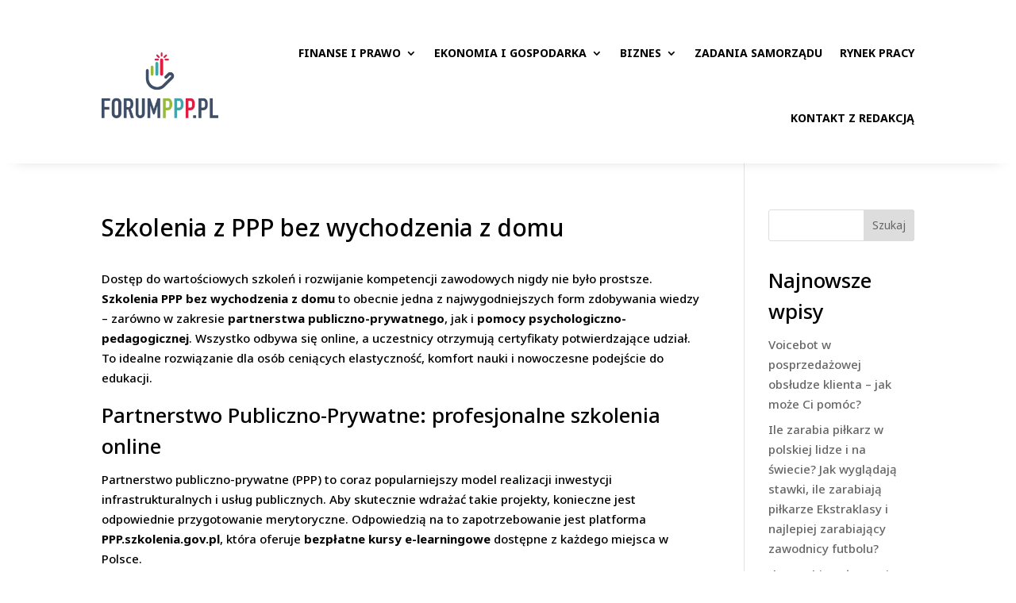

--- FILE ---
content_type: text/css
request_url: https://forumppp.pl/wp-content/et-cache/global/et-divi-customizer-global.min.css?ver=1763126209
body_size: 1914
content:
body,.et_pb_column_1_2 .et_quote_content blockquote cite,.et_pb_column_1_2 .et_link_content a.et_link_main_url,.et_pb_column_1_3 .et_quote_content blockquote cite,.et_pb_column_3_8 .et_quote_content blockquote cite,.et_pb_column_1_4 .et_quote_content blockquote cite,.et_pb_blog_grid .et_quote_content blockquote cite,.et_pb_column_1_3 .et_link_content a.et_link_main_url,.et_pb_column_3_8 .et_link_content a.et_link_main_url,.et_pb_column_1_4 .et_link_content a.et_link_main_url,.et_pb_blog_grid .et_link_content a.et_link_main_url,body .et_pb_bg_layout_light .et_pb_post p,body .et_pb_bg_layout_dark .et_pb_post p{font-size:15px}.et_pb_slide_content,.et_pb_best_value{font-size:17px}body{color:#000000}h1,h2,h3,h4,h5,h6{color:#000000}a{color:#e65266}#footer-widgets .footer-widget li:before{top:9.75px}h1,h2,h3,h4,h5,h6,.et_quote_content blockquote p,.et_pb_slide_description .et_pb_slide_title{line-height:1.5em}@media only screen and (min-width:1350px){.et_pb_row{padding:27px 0}.et_pb_section{padding:54px 0}.single.et_pb_pagebuilder_layout.et_full_width_page .et_post_meta_wrapper{padding-top:81px}.et_pb_fullwidth_section{padding:0}}	h1,h2,h3,h4,h5,h6{font-family:'Noto Sans',Helvetica,Arial,Lucida,sans-serif}body,input,textarea,select{font-family:'Noto Sans',Helvetica,Arial,Lucida,sans-serif}.et_pb_post_content_0_tb_body h2{margin-top:15px!important}.et-blog-css-grid-14>div{display:grid;grid-template-columns:repeat(auto-fill,minmax(250px,1fr));gap:20px}.blog-style-14 .et_pb_post .entry-featured-image-url{overflow:hidden;transition:all 1.5s ease-out;z-index:-1}.blog-style-14 .et_pb_post:hover .entry-featured-image-url img{transform:scale(1.1);transition:all 1.5s ease-out}.dp_blog_grid_v01 .et_pb_posts>div{display:grid;grid-auto-rows:minmax(250px,1fr);grid-gap:20px;grid-template-columns:repeat(4,1fr);grid-template-rows:repeat(2,minmax(250px,1fr))}.dp_blog_grid_v01 .et_pb_post{position:relative!important;background:linear-gradient(to bottom,rgba(0,0,0,0) 0%,rgba(0,0,0,0.8) 80%);display:flex;flex-direction:column;justify-content:end;margin:0!important;padding:0px 20px 20px}.dp_blog_grid_v01 .et_pb_post:first-of-type{grid-column:span 2;grid-row:span 2}.dp_blog_grid_v01 .et_pb_post .entry-featured-image-url{overflow:hidden;transition:all 1.5s ease-out}.dp_blog_grid_v01 .et_pb_post:hover .entry-featured-image-url img{transform:scale(1.1);transition:all 1.5s ease-out}.dp_blog_grid_v01 .et_pb_post .entry-featured-image-url{position:absolute;z-index:-1;height:100%;left:0;top:0}.dp_blog_grid_v01 .et_pb_post img{height:100%;width:100%;top:0;object-fit:cover}.dp_blog_grid_v01 .et_pb_post .entry-title{order:1}.dp_blog_grid_v01 .et_pb_post .post-meta{color:transparent!important;margin-bottom:6px!important}.dp_blog_grid_v01 .post-meta .author{margin-left:-20px}.dp_blog_grid_v01 .et_pb_post:first-of-type .post-meta{margin-bottom:12px!important}.dp_blog_grid_v01 .entry-title{padding:0}.dp_blog_grid_v01 .et_pb_post:first-of-type .entry-title a{font-size:40px!important;line-height:1.2em}.dp_blog_grid_v01 .et_pb_post .published,.dp_blog_grid_v01 .et_pb_post .post-meta a{font-size:12px;color:#ffffff!important}.dp_blog_grid_v01 .et_pb_post:first-of-type .published,.dp_blog_grid_v01 .et_pb_post:first-of-type .post-meta a{font-size:14px}.dp_blog_grid_v01 .et_pb_post .entry-title a{font-size:16px;font-weight:700;line-height:1em}.dp_blog_grid_v01 .et_pb_post .author:before,.dp_blog_grid_v01 .et_pb_post .published:before{font-family:'ETMODULES';text-align:center;vertical-align:middle;margin-right:5px;margin-left:1px;color:#ffffff;font-size:12px;transition:all .3s ease}.dp_blog_grid_v01 .et_pb_post .author:before{content:'\e08a'}.dp_blog_grid_v01 .et_pb_post .published:before{content:'\e06b'}.dp_blog_grid_v01 .et_pb_post a[rel=tag]{position:absolute;top:20px;left:20px;padding:10px;border-radius:0px;background:#000;color:#fff!important;font-size:11px;font-weight:800;line-height:1em;text-shadow:none!important}.dp_blog_grid_v01 .et_pb_post:first-of-type a[rel=tag]{font-size:14px}.dp_blog_grid_v01 .et_pb_post a[rel=tag]:nth-of-type(n+2){display:none}@media screen and (max-width:900px){.dp_blog_grid_v01 .et_pb_posts>div{grid-template-columns:repeat(2,minmax(195px,1fr));grid-template-rows:repeat(4,minmax(195px,1fr))}.dp_blog_grid_v01 .post-meta .author{display:flex;margin-left:0px}.dp_blog_grid_v01 .published{margin-left:-12px!important}}@media screen and (max-width:449px){.dp_blog_grid_v01 .et_pb_posts>div{grid-template-columns:repeat(1,minmax(250px,1fr));grid-template-rows:repeat(1,minmax(250px,1fr))}.dp_blog_grid_v01 .et_pb_post:first-of-type .entry-title a{font-size:16px!important;line-height:1.2em}.dp_blog_grid_v01 .et_pb_post:first-of-type{grid-column:span 1;grid-row:span 1}}.dp_blog_grid_v10 .et_pb_post{margin-bottom:40px!important}@media (min-width:767px){.dp_blog_grid_v10 .entry-featured-image-url{width:50%;float:left;margin-bottom:0!important}.dp_blog_grid_v10 .entry-title,.dp_blog_grid_v10 .post-meta,.dp_blog_grid_v10 .post-content{width:50%;float:left;padding-left:30px}}.blog-style-13 .et_pb_post .entry-featured-image-url{overflow:hidden;z-index:-1;transition:all 1.5s ease-out}.blog-style-13 .et_pb_post .post-meta a:nth-child(3){color:#fff!important;background:#000!important;padding:2px 10px}.blog-style-13 .et_pb_post:hover .entry-featured-image-url img{transform:scale(1.1);transition:all 1.5s ease-out}.blog-style-07 .et_pb_post{position:relative;margin-bottom:0;background:#fff;box-shadow:0px 0px 20px rgba(0,0,0,.18)}.blog-style-07 .et_pb_post .entry-featured-image-url{overflow:hidden}.blog-style-07 .et_pb_post .entry-featured-image-url img:hover{transition:transform 2000ms ease 0ms,transform 2000ms ease 0ms,transform 2000ms ease 0ms;transform:scaleX(1.36) scaleY(1.36) translateX(9%) translateY(3%) rotateX(0deg) rotateY(0deg) rotateZ(6deg)!important}.blog-style-07 .et_pb_post:hover .entry-featured-image-url img{transition:transform 2000ms ease 0ms,transform 2000ms ease 0ms,transform 2000ms ease 0ms;transform:scaleX(1.36) scaleY(1.36) translateX(9%) translateY(3%) rotateX(0deg) rotateY(0deg) rotateZ(6deg)!important}.blog-style-07 .published{position:absolute;top:0;right:0;background-color:#DE8E6B;text-align:center;font-size:14px;padding:10px 20px;font-weight:bold;color:#fff}.blog-style-07 .et_pb_post .more-link:after{content:"\24";font-family:ETModules;vertical-align:middle;margin-left:10px;font-size:20px}.et-blog-css-grid-7>div{display:grid;grid-template-columns:repeat(auto-fill,minmax(20%,1fr));gap:20px}.et-blog-css-grid-7 .entry-featured-image-url{padding-top:60%}.et-blog-css-grid-7 .entry-featured-image-url img{position:absolute;height:100%;width:100%;top:0;object-fit:cover}body.postid-237896 #poradnie table{width:100%;border-collapse:collapse}body.postid-237896 #poradnie th,body.postid-237896 #poradnie td{border:1px solid #000;padding:8px;font-size:14px}body.postid-237896 #poradnie table td:nth-child(1){font-weight:bold;font-size:18px;padding-top:10px;padding-bottom:10px}body.postid-237898 .embedContainer2{position:relative;overflow:hidden;width:100%;padding-top:56.25%}body.postid-237898 .responsive-iframe2{position:absolute;top:0;left:0;bottom:0;right:0;width:100%;height:100%}body.postid-237898 .embedContainer{position:relative;overflow:hidden;width:100%;padding-top:100%}body.postid-237898 .responsive-iframe{position:absolute;top:0;left:0;bottom:0;right:0;width:100%;height:100%}body.postid-237900 .embedContainer{position:relative;overflow:hidden;width:100%;padding-top:56.25%}body.postid-237900 .responsive-iframe{position:absolute;top:0;left:0;bottom:0;right:0;width:100%;height:100%}body.postid-237902 .miasta table{table-layout:fixed;border-collapse:collapse;border:1px solid #0277BD}body.postid-237902 .miasta table th,body.postid-237902 .miasta table td{padding:4px 12px;text-align:right;font-size:20px}body.postid-237902 .miasta table th:nth-child(2),body.postid-237902 .miasta table td:nth-child(2){text-align:left}body.postid-237902 .miasta table tr{background:#f8fcff}body.postid-237902 .miasta table tr:nth-child(2n){background:#ecf6ff}body.postid-237902 .miasta table{margin:20px auto}body.postid-237902 .miasta table thead th{background:#1976D2;color:#fff}body.postid-237908 .embedContainer{position:relative;overflow:hidden;width:100%;padding-top:56.25%}body.postid-237908 .responsive-iframe{position:absolute;top:0;left:0;bottom:0;right:0;width:100%;height:100%}body.postid-237910 .embedContainer{position:relative;overflow:hidden;width:100%;padding-top:56.25%}body.postid-237910 .responsive-iframe{position:absolute;top:0;left:0;bottom:0;right:0;width:100%;height:100%}body.postid-237914 .embedContainer{position:relative;overflow:hidden;width:100%;padding-top:56.25%}body.postid-237914 .responsive-iframe{position:absolute;top:0;left:0;bottom:0;right:0;width:100%;height:100%}body.postid-237916 .embedContainer1{position:relative;overflow:hidden;width:100%;padding-top:56.25%}body.postid-237916 .responsive-iframe1{position:absolute;top:0;left:0;bottom:0;right:0;width:100%;height:100%}body.postid-237916 .embedContainer{position:relative;overflow:hidden;width:100%;padding-top:56.25%}body.postid-237916 .responsive-iframe{position:absolute;top:0;left:0;bottom:0;right:0;width:100%;height:100%}body.postid-237920 .embedContainer{position:relative;overflow:hidden;width:100%;padding-top:56.25%}body.postid-237920 .responsive-iframe{position:absolute;top:0;left:0;bottom:0;right:0;width:100%;height:100%}body.postid-237924 .embedContainer{position:relative;overflow:hidden;width:100%;padding-top:56.25%}body.postid-237924 .responsive-iframe{position:absolute;top:0;left:0;bottom:0;right:0;width:100%;height:100%}body.postid-237968 div#leangov ol{list-style:none;display:grid;justify-items:center;align-items:stretch;justify-content:center;align-content:center;grid-template-columns:1fr;gap:16px;padding:0px;margin:20px 0px}body.postid-237968 div#leangov ol li{padding:8px}@media screen and (min-width:768px){body.postid-237968 div#leangov ol{grid-template-columns:1fr 1fr}}@media screen and (min-width:1024px){body.postid-237968 div#leangov ol{grid-template-columns:1fr 1fr 1fr}}body.postid-237968 #leangov1{background:#bd34d0}body.postid-237968 #leangov2{background:#2b87d8}body.postid-237968 #leangov3{background:#1aae9f}body.postid-237968 #leangov4{background:#e78339}body.postid-237968 #leangov5{background:#f6c224}body.postid-237968 #leangov1,body.postid-237968 #leangov2,body.postid-237968 #leangov3,body.postid-237968 #leangov4,body.postid-237968 #leangov5{color:#fff;text-shadow:0 0 8px black}body.postid-237978 .embedContainer{position:relative;overflow:hidden;width:100%;padding-top:56.25%}body.postid-237978 .responsive-iframe{position:absolute;top:0;left:0;bottom:0;right:0;width:100%;height:100%}body.postid-237980 .embedContainer{position:relative;overflow:hidden;width:100%;padding-top:56.25%}body.postid-237980 .responsive-iframe{position:absolute;top:0;left:0;bottom:0;right:0;width:100%;height:100%}body.postid-237994 div#listappp{display:grid;grid-template-columns:1fr;gap:16px}@media screen and (min-width:768px){body.postid-237994 div#listappp{grid-template-columns:1fr 1fr}}@media screen and (min-width:1024px){body.postid-237994 div#listappp{grid-template-columns:1fr 1fr 1fr}}body.postid-237994 div#listappp>div{border:2px solid #03A9F4;padding:8px;background:#E1F5FE;border-radius:4px}.blog-style-08 .et_pb_post .entry-featured-image-url{overflow:hidden}.blog-style-08 .et_pb_post{padding:0px}.blog-style-08 .et_pb_post .entry-featured-image-url img:hover{transition:transform 2000ms ease 0ms,transform 2000ms ease 0ms,transform 2000ms ease 0ms;transform:scaleX(1.36) scaleY(1.36) translateX(9%) translateY(3%) rotateX(0deg) rotateY(0deg) rotateZ(6deg)!important}.blog-style-08 .et_pb_post:hover .entry-featured-image-url img{transition:transform 2000ms ease 0ms,transform 2000ms ease 0ms,transform 2000ms ease 0ms;transform:scaleX(1.36) scaleY(1.36) translateX(9%) translateY(3%) rotateX(0deg) rotateY(0deg) rotateZ(6deg)!important}.et_pb_post .more-link:after{content:"\24";font-family:ETModules;vertical-align:middle;margin-left:10px;font-size:20px}@media (min-width:768px){.blog-style-08 .entry-featured-image-url{width:25%;float:left;margin-bottom:0!important}.blog-style-08 .entry-title,.blog-style-08 .post-meta,.blog-style-08 .post-content{width:65%;float:left;padding-left:40px;padding-right:20px}}@media (min-width:768px){.blog-style-08 .entry-featured-image-url{padding-top:40%;display:block}}@media (min-width:768px){.blog-style-08 .entry-featured-image-url img{position:absolute;height:100%;width:100%;top:0;left:0;right:0;bottom:0;object-fit:cover}}@media (min-width:1024px){.blog-style-08 .entry-featured-image-url{width:40%;float:left;margin-bottom:0!important}.blog-style-08 .entry-title,.blog-style-08 .post-meta,.blog-style-08 .post-content{width:60%;float:left;padding-left:30px}}@media (min-width:1024px){.blog-style-08 .entry-featured-image-url{padding-top:25%;display:block}}@media (min-width:1024px){.blog-style-08 .entry-featured-image-url img{position:absolute;height:100%;width:100%;top:0;left:0;right:0;bottom:0;object-fit:cover}}@media (max-width:767px){.blog-style-08 .entry-featured-image-url{padding-top:60%;display:block}}@media (max-width:767px){.blog-style-08 .entry-featured-image-url img{position:absolute;height:100%;width:100%;top:0;left:0;right:0;bottom:0;object-fit:cover}}@media(max-width:767px){.blog-style-08 .entry-title,.blog-style-08 .post-meta,.blog-style-08 .post-content{padding-left:20px;padding-right:20px}}.blog-style-10 .et_pb_post{margin-bottom:0}.blog-style-10 .blog-style-10 .et_pb_post .more-link:after{content:"\24";font-family:ETModules;vertical-align:middle;margin-left:10px;font-size:20px}.et-blog-css-grid-10>div{display:grid;grid-template-columns:repeat(auto-fill,minmax(40%,1fr));gap:20px}.et-blog-css-grid-10 .entry-featured-image-url{padding-top:60%}.et-blog-css-grid-10 .entry-featured-image-url img{position:absolute;height:100%;width:100%;top:0;object-fit:cover}.blog-style-03 .et_pb_post{display:flex;flex-direction:column;margin-bottom:0}.blog-style-03 .et_pb_post .et_pb_image_container,.et_pb_post .entry-featured-image-url{order:1}.blog-style-03 .et_pb_post .entry-title{order:2}.blog-style-03 .et_pb_post .post-meta{order:4}.blog-style-03 .et_pb_post .post-content{order:3}.et-blog-css-grid-2 .entry-featured-image-url{padding-top:80%}.et-blog-css-grid-2 .entry-featured-image-url img{position:absolute;height:100%;width:100%;top:0;object-fit:cover}